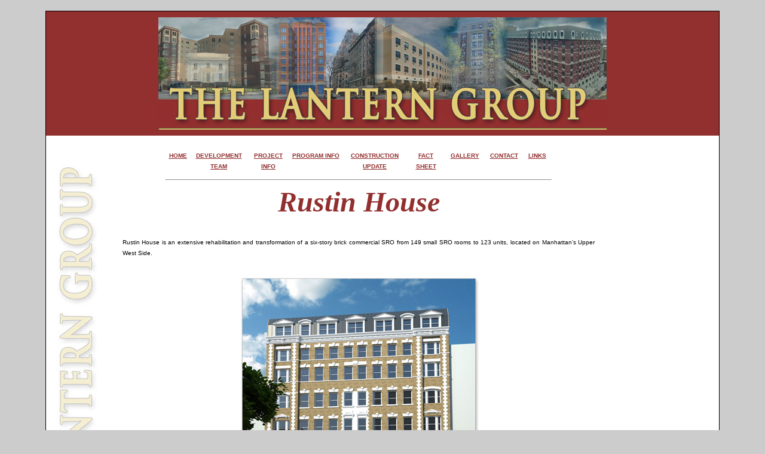

--- FILE ---
content_type: text/html
request_url: http://stlouishall.com/
body_size: 3781
content:
<!DOCTYPE html PUBLIC "-//W3C//DTD XHTML 1.0 Transitional//EN" "http://www.w3.org/TR/xhtml1/DTD/xhtml1-transitional.dtd">

<html xmlns="http://www.w3.org/1999/xhtml">

<head>

<title>St. Louis Hall</title><br />

<meta http-equiv="Content-Type" content="text/html; charset=utf-8" />

<meta name="keywords" content="Lantern Group, not-for-profit corporation, housing, special needs, affordable, permanent housing, rental housing, envisioned housing, supportive services, building, developments, architectural, green building, energy efficiency, rent-up, property management, program operations, New York City"

>

<meta name="description" content="The Lantern Group is a not-for-profit corporation dedicated to developing and operating permanent affordable and special needs housing in New York City. Since its founding in 1997, the Lantern Group has fifteen buildings in operation, development, or planning phases.">

<style type="text/css"> 

<!-- 

body  {

	font: normal 100%/18px Verdana, Arial, Helvetica, sans-serif;

	background: #CCCCCC;

	margin: 0; /* it's good practice to zero the margin and padding of the body element to account for differing browser defaults */

	padding: 0;

	text-align: center; /* this centers the container in IE 5* browsers. The text is then set to the left aligned default in the #container selector */

	color: #000000;

}



/* Tips for Elastic layouts 

1. Since the elastic layouts overall sizing is based on the user's default fonts size, they are more unpredictable. Used correctly, they are also more accessible for those that need larger fonts size since the line length remains proportionate.

2. Sizing of divs in this layout are based on the 100% font size in the body element. If you decrease the text size overall by using a font-size: 80% on the body element or the #container, remember that the entire layout will downsize proportionately. You may want to increase the widths of the various divs to compensate for this.

3. If font sizing is changed in differing amounts on each div instead of on the overall design (ie: #sidebar1 is given a 70% font size and #mainContent is given an 85% font size), this will proportionately change each of the divs overall size. You may want to adjust based on your final font sizing.

*/

.thrColElsHdr #container {

	width: 48em;  /* this width will create a container that will fit in an 800px browser window if text is left at browser default font sizes */

	background: #FFFFFF;

	margin: 0 auto; /* the auto margins (in conjunction with a width) center the page */

	border: 1px solid #000000;

	text-align: right;

	padding: 0px;

} 

.thrColElsHdr #header {

	background: #922f2f;

	padding: 0 10px;  /* this padding matches the left alignment of the elements in the divs that appear beneath it. If an image is used in the #header instead of text, you may want to remove the padding. */

} 

.thrColElsHdr #header h1 {

	margin: 0; /* zeroing the margin of the last element in the #header div will avoid margin collapse - an unexplainable space between divs. If the div has a border around it, this is not necessary as that also avoids the margin collapse */

	padding: 10px 0; /* using padding instead of margin will allow you to keep the element away from the edges of the div */

}



/* Tips for sidebar1:

1. Be aware that if you set a font-size value on this div, the overall width of the div will be adjusted accordingly.

2. Since we are working in ems, it's best not to use padding on the sidebar itself. It will be added to the width for standards compliant browsers creating an unknown actual width. 

3. Space between the side of the div and the elements within it can be created by placing a left and right margin on those elements as seen in the ".thrColElsHdr #sidebar1 p" rule.

*/

.thrColElsHdr #sidebar1 {

	float: left;

	width: 6em; /* the background color will be displayed for the length of the content in the column, but no further */

	padding: 15px 0;

	margin-top: 17px;

}

.thrColElsHdr #sidebar2 {

	float: right;

	width: 12em; /* since this element is floated, a width must be given */

	background: #FFFFFF; /* the background color will be displayed for the length of the content in the column, but no further */

	padding: 0px 0; /* top and bottom padding create visual space within this div */

}

.thrColElsHdr #sidebar1 h3, .thrColElsHdr #sidebar1 p, .thrColElsHdr #sidebar2 p, .thrColElsHdr #sidebar2 h3 {

	margin-left: 10px; /* the left and right margin should be given to every element that will be placed in the side columns */

	margin-right: 10px;

}



/* Tips for mainContent:

1. If you give this #mainContent div a font-size value different than the #sidebar1 div, the margins of the #mainContent div will be based on its font-size and the width of the #sidebar1 div will be based on its font-size. You may wish to adjust the values of these divs.

2. The space between the mainContent and sidebar1 is created with the left margin on the mainContent div.  No matter how much content the sidebar1 div contains, the column space will remain. You can remove this left margin if you want the #mainContent div's text to fill the #sidebar1 space when the content in #sidebar1 ends.

3. To avoid float drop, you may need to test to determine the approximate maximum image/element size since this layout is based on the user's font sizing combined with the values you set. However, if the user has their browser font size set lower than normal, less space will be available in the #mainContent div than you may see on testing.

4. In the Internet Explorer Conditional Comment below, the zoom property is used to give the mainContent "hasLayout." This avoids several IE-specific bugs that may occur.

*/

.thrColElsHdr #mainContent {

	margin-right: 13em;

	margin-bottom: 0;

	margin-left: 8em;

} 

.thrColElsHdr #footer {

	padding: 0 10px; /* this padding matches the left alignment of the elements in the divs that appear above it. */

	background:#922f2f;

} 

.thrColElsHdr #footer p {

	margin: 0; /* zeroing the margins of the first element in the footer will avoid the possibility of margin collapse - a space between divs */

	padding: 10px 0; /* padding on this element will create space, just as the the margin would have, without the margin collapse issue */

}



/* Miscellaneous classes for reuse */

.fltrt { /* this class can be used to float an element right in your page. The floated element must precede the element it should be next to on the page. */

	float: right;

	margin-left: 8px;

}

.fltlft { /* this class can be used to float an element left in your page */

	float: left;

	margin-right: 8px;

}

.clearfloat { /* this class should be placed on a div or break element and should be the final element before the close of a container that should fully contain a float */

	clear:both;

    height:0;

    font-size: 1px;

    line-height: 0px;

}

--> 

</style>

<!--[if IE]>

<style type="text/css"> 

/* place css fixes for all versions of IE in this conditional comment */

.thrColElsHdr #sidebar1, .thrColElsHdr #sidebar2 { padding-top: 30px; }

.thrColElsHdr #mainContent { zoom: 1; padding-top: 15px; }

/* the above proprietary zoom property gives IE the hasLayout it needs to avoid several bugs */

</style>

<![endif]--></head>



<body link="#922F2F" alink="#E2CC77" class="thrColElsHdr">



<div id="container" style="width: 1126px; height: 1002px">

  <div id="header">

    <h1 align="center"><img src="images/bann1_line.jpg" alt="Lantern Group" width="750" height="188" /></h1>

  <!-- end #header --></div>

  <div id="sidebar1">

    <p><img src="images/lantern_ghost2.jpg" alt="Lantern Group" width="82" height="550" /></p>

  </div>

  <div id="sidebar2">

    <h3>&nbsp;<!-- end #sidebar2 --></h3>

  </div>

  <div id="mainContent">

    <div align="justify">

		<div align="center">

      <div align="center">

      <table width="652" border="0">
		<tr>
			<td colspan="9">&nbsp;</td>
		</tr>
		<tr>
			<td width="47" valign="top" align="center">
			<div align="center"><u><font size="1"><strong>
				<font color="#922f2f" face="Verdana, Arial, Helvetica, sans-serif">
				<a href="index.htm">HOME</a></font></strong></font></u></div>
			</td>
			<td width="92" valign="top" align="center"><font size="1"><strong>
				<font color="#922f2f" face="Verdana, Arial, Helvetica, sans-serif">
				<a href="team.html">DEVELOPMENT TEAM</a>
			</font></strong></td>
			<td width="79" valign="top" align="center">
			<div align="center"><strong><font size="1"><a href="dev_info.html">
				PROJECT INFO</a></font></strong></div>
			</td>
			<td width="90" valign="top" align="center">
			<strong><font size="1"><a href="program_info.html">PROGRAM INFO</a></font></strong></td>
			<td width="122" valign="top" align="center">
			<strong><font size="1"><a href="cons_update.html">CONSTRUCTION 
			UPDATE</a></font></strong></td>
			<td width="59" valign="top" align="center">
			<strong><font size="1"><a href="factsheet.html">FACT SHEET</a></font></strong></td>
			<td width="77" valign="top" align="center">
			<strong><font size="1">
			<a href="http://stlouishall.lanterngroup.org/St%20Louis%20hall/St.%20Louis%20Hall%20Gallery/index.html">
			GALLERY</a></font></strong></td>
			<td width="56" valign="top" align="center">
			<strong><font size="1"><a href="contact.html">CONTACT</a></font></strong></td>
			<td width="56" valign="top" align="center">
			<strong><font size="1"><a href="links.html">LINKS</a></font></strong></td>
		</tr>
		<tr>
			<td height="16" colspan="9"><hr /></td>
		</tr>
		</table>
		</div>

      		<p></div>
		<p align="center">
		<i><b><font size="7" face="Garamond" color="#922F2F">Rustin House</font></b></i></p>
		<p align="center">
		&nbsp;</p>
		<p><font size="1">Rustin House is an extensive rehabilitation and transformation of a six-story  brick commercial SRO from 149 small SRO rooms to 123 units,  located on Manhattan’s Upper West Side. 
		</font></p>
		<p align="center">
		<img src="photos/StLouis_4.jpg" alt="St. Louis Hall" width="425" height="503" /></p>
		<hr />
		<p align="center">&nbsp;</div>

  </div>

<div id="footer">

    <p align="center"><font color="#e2cc77" size="2"> The Lantern Group . 212 . 398 . 3073 . 
	<a href="mailto:info@stlouishall.com" style="text-decoration: none">
	<font color="#E2CC77">info@stlouishall.com</font></a></font></p></div></div>

</body>

</html>

